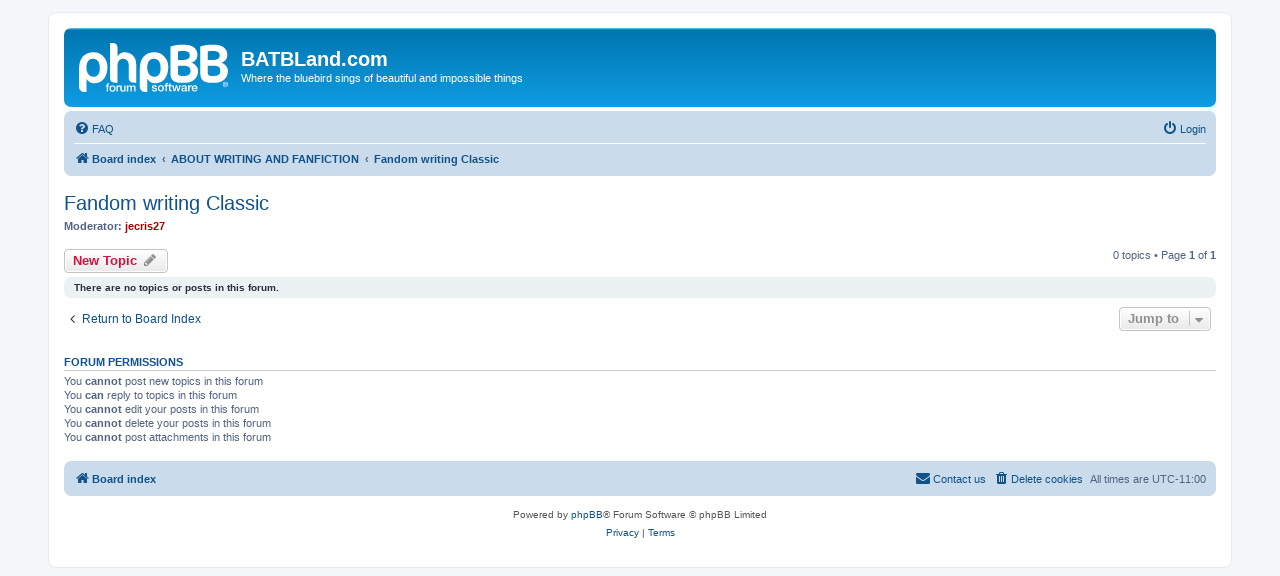

--- FILE ---
content_type: text/html; charset=UTF-8
request_url: https://www.batbland.com/phpbb/viewforum.php?f=124&sid=c61cb01b15ad809e6383c1580206b60e
body_size: 3876
content:
<!DOCTYPE html>
<html dir="ltr" lang="en-gb">
<head>
<meta charset="utf-8" />
<meta http-equiv="X-UA-Compatible" content="IE=edge">
<meta name="viewport" content="width=device-width, initial-scale=1" />

<title>Fandom writing Classic - BATBLand.com</title>

	<link rel="alternate" type="application/atom+xml" title="Feed - BATBLand.com" href="/phpbb/app.php/feed?sid=71e626c221dc948c2d0b5f51d7ef4cd2">			<link rel="alternate" type="application/atom+xml" title="Feed - New Topics" href="/phpbb/app.php/feed/topics?sid=71e626c221dc948c2d0b5f51d7ef4cd2">		<link rel="alternate" type="application/atom+xml" title="Feed - Forum - Fandom writing Classic" href="/phpbb/app.php/feed/forum/124?sid=71e626c221dc948c2d0b5f51d7ef4cd2">		
	<link rel="canonical" href="https://www.batbland.com/phpbb/viewforum.php?f=124">

<!--
	phpBB style name: prosilver
	Based on style:   prosilver (this is the default phpBB3 style)
	Original author:  Tom Beddard ( http://www.subBlue.com/ )
	Modified by:
-->

<link href="./assets/css/font-awesome.min.css?assets_version=32" rel="stylesheet">
<link href="./styles/prosilver/theme/stylesheet.css?assets_version=32" rel="stylesheet">
<link href="./styles/prosilver/theme/en/stylesheet.css?assets_version=32" rel="stylesheet">




<!--[if lte IE 9]>
	<link href="./styles/prosilver/theme/tweaks.css?assets_version=32" rel="stylesheet">
<![endif]-->





</head>
<body id="phpbb" class="nojs notouch section-viewforum ltr ">


<div id="wrap" class="wrap">
	<a id="top" class="top-anchor" accesskey="t"></a>
	<div id="page-header">
		<div class="headerbar" role="banner">
					<div class="inner">

			<div id="site-description" class="site-description">
		<a id="logo" class="logo" href="./index.php?sid=71e626c221dc948c2d0b5f51d7ef4cd2" title="Board index">
					<span class="site_logo"></span>
				</a>
				<h1>BATBLand.com</h1>
				<p>Where the bluebird sings of beautiful and impossible things</p>
				<p class="skiplink"><a href="#start_here">Skip to content</a></p>
			</div>

									
			</div>
					</div>
				<div class="navbar" role="navigation">
	<div class="inner">

	<ul id="nav-main" class="nav-main linklist" role="menubar">

		<li id="quick-links" class="quick-links dropdown-container responsive-menu hidden" data-skip-responsive="true">
			<a href="#" class="dropdown-trigger">
				<i class="icon fa-bars fa-fw" aria-hidden="true"></i><span>Quick links</span>
			</a>
			<div class="dropdown">
				<div class="pointer"><div class="pointer-inner"></div></div>
				<ul class="dropdown-contents" role="menu">
					
					
										<li class="separator"></li>

									</ul>
			</div>
		</li>

				<li data-skip-responsive="true">
			<a href="/phpbb/app.php/help/faq?sid=71e626c221dc948c2d0b5f51d7ef4cd2" rel="help" title="Frequently Asked Questions" role="menuitem">
				<i class="icon fa-question-circle fa-fw" aria-hidden="true"></i><span>FAQ</span>
			</a>
		</li>
						
			<li class="rightside"  data-skip-responsive="true">
			<a href="./ucp.php?mode=login&amp;redirect=viewforum.php%3Ff%3D124&amp;sid=71e626c221dc948c2d0b5f51d7ef4cd2" title="Login" accesskey="x" role="menuitem">
				<i class="icon fa-power-off fa-fw" aria-hidden="true"></i><span>Login</span>
			</a>
		</li>
						</ul>

	<ul id="nav-breadcrumbs" class="nav-breadcrumbs linklist navlinks" role="menubar">
				
		
		<li class="breadcrumbs" itemscope itemtype="https://schema.org/BreadcrumbList">

			
							<span class="crumb" itemtype="https://schema.org/ListItem" itemprop="itemListElement" itemscope><a itemprop="item" href="./index.php?sid=71e626c221dc948c2d0b5f51d7ef4cd2" accesskey="h" data-navbar-reference="index"><i class="icon fa-home fa-fw"></i><span itemprop="name">Board index</span></a><meta itemprop="position" content="1" /></span>

											
								<span class="crumb" itemtype="https://schema.org/ListItem" itemprop="itemListElement" itemscope data-forum-id="100"><a itemprop="item" href="./viewforum.php?f=100&amp;sid=71e626c221dc948c2d0b5f51d7ef4cd2"><span itemprop="name">ABOUT WRITING AND FANFICTION</span></a><meta itemprop="position" content="2" /></span>
															
								<span class="crumb" itemtype="https://schema.org/ListItem" itemprop="itemListElement" itemscope data-forum-id="124"><a itemprop="item" href="./viewforum.php?f=124&amp;sid=71e626c221dc948c2d0b5f51d7ef4cd2"><span itemprop="name">Fandom writing Classic</span></a><meta itemprop="position" content="3" /></span>
							
					</li>

		
			</ul>

	</div>
</div>
	</div>

	
	<a id="start_here" class="anchor"></a>
	<div id="page-body" class="page-body" role="main">
		
		<h2 class="forum-title"><a href="./viewforum.php?f=124&amp;sid=71e626c221dc948c2d0b5f51d7ef4cd2">Fandom writing Classic</a></h2>
<div>
	<!-- NOTE: remove the style="display: none" when you want to have the forum description on the forum body -->
		<p><strong>Moderator:</strong> <a href="./memberlist.php?mode=viewprofile&amp;u=2&amp;sid=71e626c221dc948c2d0b5f51d7ef4cd2" style="color: #AA0000;" class="username-coloured">jecris27</a></p></div>



	<div class="action-bar bar-top">

				
		<a href="./posting.php?mode=post&amp;f=124&amp;sid=71e626c221dc948c2d0b5f51d7ef4cd2" class="button" title="Post a new topic">
							<span>New Topic</span> <i class="icon fa-pencil fa-fw" aria-hidden="true"></i>
					</a>
				
	
	<div class="pagination">
				0 topics
					&bull; Page <strong>1</strong> of <strong>1</strong>
			</div>

	</div>



		<div class="panel">
		<div class="inner">
		<strong>There are no topics or posts in this forum.</strong>
		</div>
	</div>
	


<div class="action-bar actions-jump">
		<p class="jumpbox-return">
		<a href="./index.php?sid=71e626c221dc948c2d0b5f51d7ef4cd2" class="left-box arrow-left" accesskey="r">
			<i class="icon fa-angle-left fa-fw icon-black" aria-hidden="true"></i><span>Return to Board Index</span>
		</a>
	</p>
	
		<div class="jumpbox dropdown-container dropdown-container-right dropdown-up dropdown-left dropdown-button-control" id="jumpbox">
			<span title="Jump to" class="button button-secondary dropdown-trigger dropdown-select">
				<span>Jump to</span>
				<span class="caret"><i class="icon fa-sort-down fa-fw" aria-hidden="true"></i></span>
			</span>
		<div class="dropdown">
			<div class="pointer"><div class="pointer-inner"></div></div>
			<ul class="dropdown-contents">
																				<li><a href="./viewforum.php?f=141&amp;sid=71e626c221dc948c2d0b5f51d7ef4cd2" class="jumpbox-forum-link"> <span> WHERE THE BLUEBIRD WILL HOPEFULLY SING AGAIN</span></a></li>
																<li><a href="./viewforum.php?f=39&amp;sid=71e626c221dc948c2d0b5f51d7ef4cd2" class="jumpbox-cat-link"> <span> Welcome</span></a></li>
																<li><a href="./viewforum.php?f=13&amp;sid=71e626c221dc948c2d0b5f51d7ef4cd2" class="jumpbox-sub-link"><span class="spacer"></span> <span>&#8627; &nbsp; Welcome and FAQs</span></a></li>
																<li><a href="./viewforum.php?f=84&amp;sid=71e626c221dc948c2d0b5f51d7ef4cd2" class="jumpbox-sub-link"><span class="spacer"></span> <span>&#8627; &nbsp; Introduce yourself</span></a></li>
																<li><a href="./viewforum.php?f=52&amp;sid=71e626c221dc948c2d0b5f51d7ef4cd2" class="jumpbox-sub-link"><span class="spacer"></span> <span>&#8627; &nbsp; Intros</span></a></li>
																<li><a href="./viewforum.php?f=15&amp;sid=71e626c221dc948c2d0b5f51d7ef4cd2" class="jumpbox-sub-link"><span class="spacer"></span> <span>&#8627; &nbsp; Technical Issues</span></a></li>
																<li><a href="./viewforum.php?f=42&amp;sid=71e626c221dc948c2d0b5f51d7ef4cd2" class="jumpbox-cat-link"> <span> Episodes</span></a></li>
																<li><a href="./viewforum.php?f=138&amp;sid=71e626c221dc948c2d0b5f51d7ef4cd2" class="jumpbox-sub-link"><span class="spacer"></span> <span>&#8627; &nbsp; EPISODE DISCUSSION</span></a></li>
																<li><a href="./viewforum.php?f=77&amp;sid=71e626c221dc948c2d0b5f51d7ef4cd2" class="jumpbox-sub-link"><span class="spacer"></span> <span>&#8627; &nbsp; STP - Script &amp; Transcription Project</span></a></li>
																<li><a href="./viewforum.php?f=78&amp;sid=71e626c221dc948c2d0b5f51d7ef4cd2" class="jumpbox-sub-link"><span class="spacer"></span><span class="spacer"></span> <span>&#8627; &nbsp; BATBFOREVER - the project</span></a></li>
																<li><a href="./viewforum.php?f=95&amp;sid=71e626c221dc948c2d0b5f51d7ef4cd2" class="jumpbox-sub-link"><span class="spacer"></span><span class="spacer"></span> <span>&#8627; &nbsp; BATBFOREVER - list of episodes needing work</span></a></li>
																<li><a href="./viewforum.php?f=96&amp;sid=71e626c221dc948c2d0b5f51d7ef4cd2" class="jumpbox-sub-link"><span class="spacer"></span><span class="spacer"></span> <span>&#8627; &nbsp; Do you want to volunteer?</span></a></li>
																<li><a href="./viewforum.php?f=79&amp;sid=71e626c221dc948c2d0b5f51d7ef4cd2" class="jumpbox-sub-link"><span class="spacer"></span><span class="spacer"></span> <span>&#8627; &nbsp; Episodes</span></a></li>
																<li><a href="./viewforum.php?f=80&amp;sid=71e626c221dc948c2d0b5f51d7ef4cd2" class="jumpbox-sub-link"><span class="spacer"></span><span class="spacer"></span><span class="spacer"></span> <span>&#8627; &nbsp; Ozymandias</span></a></li>
																<li><a href="./viewforum.php?f=82&amp;sid=71e626c221dc948c2d0b5f51d7ef4cd2" class="jumpbox-sub-link"><span class="spacer"></span><span class="spacer"></span><span class="spacer"></span> <span>&#8627; &nbsp; God Bless the Child</span></a></li>
																<li><a href="./viewforum.php?f=93&amp;sid=71e626c221dc948c2d0b5f51d7ef4cd2" class="jumpbox-sub-link"><span class="spacer"></span><span class="spacer"></span><span class="spacer"></span> <span>&#8627; &nbsp; China Moon</span></a></li>
																<li><a href="./viewforum.php?f=22&amp;sid=71e626c221dc948c2d0b5f51d7ef4cd2" class="jumpbox-sub-link"><span class="spacer"></span> <span>&#8627; &nbsp; WHAT DO YOU THINK?</span></a></li>
																<li><a href="./viewforum.php?f=54&amp;sid=71e626c221dc948c2d0b5f51d7ef4cd2" class="jumpbox-sub-link"><span class="spacer"></span> <span>&#8627; &nbsp; Episodes Online</span></a></li>
																<li><a href="./viewforum.php?f=21&amp;sid=71e626c221dc948c2d0b5f51d7ef4cd2" class="jumpbox-sub-link"><span class="spacer"></span> <span>&#8627; &nbsp; Production vs USA Airing order</span></a></li>
																<li><a href="./viewforum.php?f=23&amp;sid=71e626c221dc948c2d0b5f51d7ef4cd2" class="jumpbox-sub-link"><span class="spacer"></span> <span>&#8627; &nbsp; Episode watching chats</span></a></li>
																<li><a href="./viewforum.php?f=100&amp;sid=71e626c221dc948c2d0b5f51d7ef4cd2" class="jumpbox-cat-link"> <span> ABOUT WRITING AND FANFICTION</span></a></li>
																<li><a href="./viewforum.php?f=102&amp;sid=71e626c221dc948c2d0b5f51d7ef4cd2" class="jumpbox-sub-link"><span class="spacer"></span> <span>&#8627; &nbsp; WRITING DUELS</span></a></li>
																<li><a href="./viewforum.php?f=106&amp;sid=71e626c221dc948c2d0b5f51d7ef4cd2" class="jumpbox-sub-link"><span class="spacer"></span><span class="spacer"></span> <span>&#8627; &nbsp; WHAT'S THIS? RULES ETC.</span></a></li>
																<li><a href="./viewforum.php?f=107&amp;sid=71e626c221dc948c2d0b5f51d7ef4cd2" class="jumpbox-sub-link"><span class="spacer"></span><span class="spacer"></span> <span>&#8627; &nbsp; After &quot;No Way Down&quot;</span></a></li>
																<li><a href="./viewforum.php?f=112&amp;sid=71e626c221dc948c2d0b5f51d7ef4cd2" class="jumpbox-sub-link"><span class="spacer"></span><span class="spacer"></span><span class="spacer"></span> <span>&#8627; &nbsp; CLEAN COPY</span></a></li>
																<li><a href="./viewforum.php?f=113&amp;sid=71e626c221dc948c2d0b5f51d7ef4cd2" class="jumpbox-sub-link"><span class="spacer"></span><span class="spacer"></span><span class="spacer"></span> <span>&#8627; &nbsp; DRAFT</span></a></li>
																<li><a href="./viewforum.php?f=114&amp;sid=71e626c221dc948c2d0b5f51d7ef4cd2" class="jumpbox-sub-link"><span class="spacer"></span><span class="spacer"></span><span class="spacer"></span> <span>&#8627; &nbsp; TALKS</span></a></li>
																<li><a href="./viewforum.php?f=108&amp;sid=71e626c221dc948c2d0b5f51d7ef4cd2" class="jumpbox-sub-link"><span class="spacer"></span><span class="spacer"></span><span class="spacer"></span> <span>&#8627; &nbsp; COMMENTS</span></a></li>
																<li><a href="./viewforum.php?f=115&amp;sid=71e626c221dc948c2d0b5f51d7ef4cd2" class="jumpbox-sub-link"><span class="spacer"></span><span class="spacer"></span> <span>&#8627; &nbsp; After &quot;Chamber Music&quot;</span></a></li>
																<li><a href="./viewforum.php?f=116&amp;sid=71e626c221dc948c2d0b5f51d7ef4cd2" class="jumpbox-sub-link"><span class="spacer"></span><span class="spacer"></span><span class="spacer"></span> <span>&#8627; &nbsp; CLEAN COPY</span></a></li>
																<li><a href="./viewforum.php?f=117&amp;sid=71e626c221dc948c2d0b5f51d7ef4cd2" class="jumpbox-sub-link"><span class="spacer"></span><span class="spacer"></span><span class="spacer"></span> <span>&#8627; &nbsp; DRAFT</span></a></li>
																<li><a href="./viewforum.php?f=118&amp;sid=71e626c221dc948c2d0b5f51d7ef4cd2" class="jumpbox-sub-link"><span class="spacer"></span><span class="spacer"></span><span class="spacer"></span> <span>&#8627; &nbsp; TALKS</span></a></li>
																<li><a href="./viewforum.php?f=119&amp;sid=71e626c221dc948c2d0b5f51d7ef4cd2" class="jumpbox-sub-link"><span class="spacer"></span><span class="spacer"></span><span class="spacer"></span> <span>&#8627; &nbsp; COMMENTS</span></a></li>
																<li><a href="./viewforum.php?f=103&amp;sid=71e626c221dc948c2d0b5f51d7ef4cd2" class="jumpbox-sub-link"><span class="spacer"></span><span class="spacer"></span> <span>&#8627; &nbsp; IN ITALIANO</span></a></li>
																<li><a href="./viewforum.php?f=105&amp;sid=71e626c221dc948c2d0b5f51d7ef4cd2" class="jumpbox-sub-link"><span class="spacer"></span><span class="spacer"></span><span class="spacer"></span> <span>&#8627; &nbsp; CLEAN COPY</span></a></li>
																<li><a href="./viewforum.php?f=104&amp;sid=71e626c221dc948c2d0b5f51d7ef4cd2" class="jumpbox-sub-link"><span class="spacer"></span><span class="spacer"></span><span class="spacer"></span> <span>&#8627; &nbsp; DRAFT</span></a></li>
																<li><a href="./viewforum.php?f=110&amp;sid=71e626c221dc948c2d0b5f51d7ef4cd2" class="jumpbox-sub-link"><span class="spacer"></span><span class="spacer"></span><span class="spacer"></span> <span>&#8627; &nbsp; TALKS</span></a></li>
																<li><a href="./viewforum.php?f=111&amp;sid=71e626c221dc948c2d0b5f51d7ef4cd2" class="jumpbox-sub-link"><span class="spacer"></span><span class="spacer"></span><span class="spacer"></span> <span>&#8627; &nbsp; COMMENTS</span></a></li>
																<li><a href="./viewforum.php?f=124&amp;sid=71e626c221dc948c2d0b5f51d7ef4cd2" class="jumpbox-sub-link"><span class="spacer"></span> <span>&#8627; &nbsp; Fandom writing Classic</span></a></li>
																<li><a href="./viewforum.php?f=123&amp;sid=71e626c221dc948c2d0b5f51d7ef4cd2" class="jumpbox-sub-link"><span class="spacer"></span> <span>&#8627; &nbsp; Fandom writing 3s and beyond</span></a></li>
																<li><a href="./viewforum.php?f=51&amp;sid=71e626c221dc948c2d0b5f51d7ef4cd2" class="jumpbox-cat-link"> <span> Other</span></a></li>
																<li><a href="./viewforum.php?f=136&amp;sid=71e626c221dc948c2d0b5f51d7ef4cd2" class="jumpbox-sub-link"><span class="spacer"></span> <span>&#8627; &nbsp; BatBland Creative Monthly Challenges</span></a></li>
																<li><a href="./viewforum.php?f=50&amp;sid=71e626c221dc948c2d0b5f51d7ef4cd2" class="jumpbox-sub-link"><span class="spacer"></span> <span>&#8627; &nbsp; Kaleidoscope</span></a></li>
																<li><a href="./viewforum.php?f=83&amp;sid=71e626c221dc948c2d0b5f51d7ef4cd2" class="jumpbox-sub-link"><span class="spacer"></span> <span>&#8627; &nbsp; September 25, 2013 anniversary celebration</span></a></li>
																<li><a href="./viewforum.php?f=45&amp;sid=71e626c221dc948c2d0b5f51d7ef4cd2" class="jumpbox-sub-link"><span class="spacer"></span> <span>&#8627; &nbsp; April 12th 2013 celebration tribute</span></a></li>
																<li><a href="./viewforum.php?f=41&amp;sid=71e626c221dc948c2d0b5f51d7ef4cd2" class="jumpbox-sub-link"><span class="spacer"></span> <span>&#8627; &nbsp; September 25, 2007 - 20th anniversary of first B&amp;B airing</span></a></li>
																<li><a href="./viewforum.php?f=32&amp;sid=71e626c221dc948c2d0b5f51d7ef4cd2" class="jumpbox-sub-link"><span class="spacer"></span><span class="spacer"></span> <span>&#8627; &nbsp; Comments?</span></a></li>
																<li><a href="./viewforum.php?f=40&amp;sid=71e626c221dc948c2d0b5f51d7ef4cd2" class="jumpbox-sub-link"><span class="spacer"></span> <span>&#8627; &nbsp; DVD Release Party</span></a></li>
																<li><a href="./viewforum.php?f=20&amp;sid=71e626c221dc948c2d0b5f51d7ef4cd2" class="jumpbox-sub-link"><span class="spacer"></span><span class="spacer"></span> <span>&#8627; &nbsp; DVDs</span></a></li>
																<li><a href="./viewforum.php?f=121&amp;sid=71e626c221dc948c2d0b5f51d7ef4cd2" class="jumpbox-sub-link"><span class="spacer"></span> <span>&#8627; &nbsp; B&amp;B Year Celebrations</span></a></li>
																<li><a href="./viewforum.php?f=43&amp;sid=71e626c221dc948c2d0b5f51d7ef4cd2" class="jumpbox-cat-link"> <span> of things that are not</span></a></li>
																<li><a href="./viewforum.php?f=73&amp;sid=71e626c221dc948c2d0b5f51d7ef4cd2" class="jumpbox-sub-link"><span class="spacer"></span> <span>&#8627; &nbsp; Writing</span></a></li>
																<li><a href="./viewforum.php?f=49&amp;sid=71e626c221dc948c2d0b5f51d7ef4cd2" class="jumpbox-sub-link"><span class="spacer"></span><span class="spacer"></span> <span>&#8627; &nbsp; B&amp;B fanfiction</span></a></li>
																<li><a href="./viewforum.php?f=53&amp;sid=71e626c221dc948c2d0b5f51d7ef4cd2" class="jumpbox-sub-link"><span class="spacer"></span><span class="spacer"></span> <span>&#8627; &nbsp; Writing Duels</span></a></li>
																<li><a href="./viewforum.php?f=89&amp;sid=71e626c221dc948c2d0b5f51d7ef4cd2" class="jumpbox-sub-link"><span class="spacer"></span><span class="spacer"></span><span class="spacer"></span> <span>&#8627; &nbsp; Writing duel 4</span></a></li>
																<li><a href="./viewforum.php?f=91&amp;sid=71e626c221dc948c2d0b5f51d7ef4cd2" class="jumpbox-sub-link"><span class="spacer"></span><span class="spacer"></span><span class="spacer"></span><span class="spacer"></span> <span>&#8627; &nbsp; WD4 - talks</span></a></li>
																<li><a href="./viewforum.php?f=90&amp;sid=71e626c221dc948c2d0b5f51d7ef4cd2" class="jumpbox-sub-link"><span class="spacer"></span><span class="spacer"></span><span class="spacer"></span><span class="spacer"></span> <span>&#8627; &nbsp; WD4 - draft</span></a></li>
																<li><a href="./viewforum.php?f=92&amp;sid=71e626c221dc948c2d0b5f51d7ef4cd2" class="jumpbox-sub-link"><span class="spacer"></span><span class="spacer"></span><span class="spacer"></span><span class="spacer"></span> <span>&#8627; &nbsp; WD4 - clean copy</span></a></li>
																<li><a href="./viewforum.php?f=68&amp;sid=71e626c221dc948c2d0b5f51d7ef4cd2" class="jumpbox-sub-link"><span class="spacer"></span><span class="spacer"></span><span class="spacer"></span> <span>&#8627; &nbsp; Writing duel 3</span></a></li>
																<li><a href="./viewforum.php?f=69&amp;sid=71e626c221dc948c2d0b5f51d7ef4cd2" class="jumpbox-sub-link"><span class="spacer"></span><span class="spacer"></span><span class="spacer"></span><span class="spacer"></span> <span>&#8627; &nbsp; WD3 - talks</span></a></li>
																<li><a href="./viewforum.php?f=70&amp;sid=71e626c221dc948c2d0b5f51d7ef4cd2" class="jumpbox-sub-link"><span class="spacer"></span><span class="spacer"></span><span class="spacer"></span><span class="spacer"></span> <span>&#8627; &nbsp; WD3 - drafts</span></a></li>
																<li><a href="./viewforum.php?f=71&amp;sid=71e626c221dc948c2d0b5f51d7ef4cd2" class="jumpbox-sub-link"><span class="spacer"></span><span class="spacer"></span><span class="spacer"></span><span class="spacer"></span> <span>&#8627; &nbsp; WD3 - clean copy</span></a></li>
																<li><a href="./viewforum.php?f=64&amp;sid=71e626c221dc948c2d0b5f51d7ef4cd2" class="jumpbox-sub-link"><span class="spacer"></span><span class="spacer"></span><span class="spacer"></span> <span>&#8627; &nbsp; Writing duel 2</span></a></li>
																<li><a href="./viewforum.php?f=65&amp;sid=71e626c221dc948c2d0b5f51d7ef4cd2" class="jumpbox-sub-link"><span class="spacer"></span><span class="spacer"></span><span class="spacer"></span><span class="spacer"></span> <span>&#8627; &nbsp; WD2 - talks</span></a></li>
																<li><a href="./viewforum.php?f=66&amp;sid=71e626c221dc948c2d0b5f51d7ef4cd2" class="jumpbox-sub-link"><span class="spacer"></span><span class="spacer"></span><span class="spacer"></span><span class="spacer"></span> <span>&#8627; &nbsp; WD2 - drafs</span></a></li>
																<li><a href="./viewforum.php?f=67&amp;sid=71e626c221dc948c2d0b5f51d7ef4cd2" class="jumpbox-sub-link"><span class="spacer"></span><span class="spacer"></span><span class="spacer"></span><span class="spacer"></span> <span>&#8627; &nbsp; WD2 - clean copy</span></a></li>
																<li><a href="./viewforum.php?f=75&amp;sid=71e626c221dc948c2d0b5f51d7ef4cd2" class="jumpbox-sub-link"><span class="spacer"></span><span class="spacer"></span><span class="spacer"></span> <span>&#8627; &nbsp; Writing duel 1</span></a></li>
																<li><a href="./viewforum.php?f=76&amp;sid=71e626c221dc948c2d0b5f51d7ef4cd2" class="jumpbox-sub-link"><span class="spacer"></span><span class="spacer"></span><span class="spacer"></span><span class="spacer"></span> <span>&#8627; &nbsp; Writing duel 1</span></a></li>
																<li><a href="./viewforum.php?f=126&amp;sid=71e626c221dc948c2d0b5f51d7ef4cd2" class="jumpbox-cat-link"> <span> Winterfest Online</span></a></li>
																<li><a href="./viewforum.php?f=127&amp;sid=71e626c221dc948c2d0b5f51d7ef4cd2" class="jumpbox-sub-link"><span class="spacer"></span> <span>&#8627; &nbsp; Announcements</span></a></li>
																<li><a href="./viewforum.php?f=134&amp;sid=71e626c221dc948c2d0b5f51d7ef4cd2" class="jumpbox-sub-link"><span class="spacer"></span> <span>&#8627; &nbsp; Post a challenge</span></a></li>
																<li><a href="./viewforum.php?f=129&amp;sid=71e626c221dc948c2d0b5f51d7ef4cd2" class="jumpbox-sub-link"><span class="spacer"></span> <span>&#8627; &nbsp; How to create content</span></a></li>
																<li><a href="./viewforum.php?f=130&amp;sid=71e626c221dc948c2d0b5f51d7ef4cd2" class="jumpbox-sub-link"><span class="spacer"></span> <span>&#8627; &nbsp; Where &amp; how to post content</span></a></li>
																<li><a href="./viewforum.php?f=133&amp;sid=71e626c221dc948c2d0b5f51d7ef4cd2" class="jumpbox-sub-link"><span class="spacer"></span> <span>&#8627; &nbsp; Help - collaborator(s)</span></a></li>
																<li><a href="./viewforum.php?f=132&amp;sid=71e626c221dc948c2d0b5f51d7ef4cd2" class="jumpbox-sub-link"><span class="spacer"></span> <span>&#8627; &nbsp; Help - editing</span></a></li>
																<li><a href="./viewforum.php?f=131&amp;sid=71e626c221dc948c2d0b5f51d7ef4cd2" class="jumpbox-sub-link"><span class="spacer"></span> <span>&#8627; &nbsp; Help - tech</span></a></li>
																<li><a href="./viewforum.php?f=135&amp;sid=71e626c221dc948c2d0b5f51d7ef4cd2" class="jumpbox-sub-link"><span class="spacer"></span> <span>&#8627; &nbsp; Help - hosting</span></a></li>
																<li><a href="./viewforum.php?f=139&amp;sid=71e626c221dc948c2d0b5f51d7ef4cd2" class="jumpbox-sub-link"><span class="spacer"></span> <span>&#8627; &nbsp; Archive</span></a></li>
											</ul>
		</div>
	</div>

	</div>



	<div class="stat-block permissions">
		<h3>Forum permissions</h3>
		<p>You <strong>cannot</strong> post new topics in this forum<br />You <strong>can</strong> reply to topics in this forum<br />You <strong>cannot</strong> edit your posts in this forum<br />You <strong>cannot</strong> delete your posts in this forum<br />You <strong>cannot</strong> post attachments in this forum<br /></p>
	</div>

			</div>


<div id="page-footer" class="page-footer" role="contentinfo">
	<div class="navbar" role="navigation">
	<div class="inner">

	<ul id="nav-footer" class="nav-footer linklist" role="menubar">
		<li class="breadcrumbs">
									<span class="crumb"><a href="./index.php?sid=71e626c221dc948c2d0b5f51d7ef4cd2" data-navbar-reference="index"><i class="icon fa-home fa-fw" aria-hidden="true"></i><span>Board index</span></a></span>					</li>
		
				<li class="rightside">All times are <span title="Pacific/Midway">UTC-11:00</span></li>
							<li class="rightside">
				<a href="./ucp.php?mode=delete_cookies&amp;sid=71e626c221dc948c2d0b5f51d7ef4cd2" data-ajax="true" data-refresh="true" role="menuitem">
					<i class="icon fa-trash fa-fw" aria-hidden="true"></i><span>Delete cookies</span>
				</a>
			</li>
																<li class="rightside" data-last-responsive="true">
				<a href="./memberlist.php?mode=contactadmin&amp;sid=71e626c221dc948c2d0b5f51d7ef4cd2" role="menuitem">
					<i class="icon fa-envelope fa-fw" aria-hidden="true"></i><span>Contact us</span>
				</a>
			</li>
			</ul>

	</div>
</div>

	<div class="copyright">
				<p class="footer-row">
			<span class="footer-copyright">Powered by <a href="https://www.phpbb.com/">phpBB</a>&reg; Forum Software &copy; phpBB Limited</span>
		</p>
						<p class="footer-row" role="menu">
			<a class="footer-link" href="./ucp.php?mode=privacy&amp;sid=71e626c221dc948c2d0b5f51d7ef4cd2" title="Privacy" role="menuitem">
				<span class="footer-link-text">Privacy</span>
			</a>
			|
			<a class="footer-link" href="./ucp.php?mode=terms&amp;sid=71e626c221dc948c2d0b5f51d7ef4cd2" title="Terms" role="menuitem">
				<span class="footer-link-text">Terms</span>
			</a>
		</p>
					</div>

	<div id="darkenwrapper" class="darkenwrapper" data-ajax-error-title="AJAX error" data-ajax-error-text="Something went wrong when processing your request." data-ajax-error-text-abort="User aborted request." data-ajax-error-text-timeout="Your request timed out; please try again." data-ajax-error-text-parsererror="Something went wrong with the request and the server returned an invalid reply.">
		<div id="darken" class="darken">&nbsp;</div>
	</div>

	<div id="phpbb_alert" class="phpbb_alert" data-l-err="Error" data-l-timeout-processing-req="Request timed out.">
		<a href="#" class="alert_close">
			<i class="icon fa-times-circle fa-fw" aria-hidden="true"></i>
		</a>
		<h3 class="alert_title">&nbsp;</h3><p class="alert_text"></p>
	</div>
	<div id="phpbb_confirm" class="phpbb_alert">
		<a href="#" class="alert_close">
			<i class="icon fa-times-circle fa-fw" aria-hidden="true"></i>
		</a>
		<div class="alert_text"></div>
	</div>
</div>

</div>

<div>
	<a id="bottom" class="anchor" accesskey="z"></a>
	<img class="sr-only" aria-hidden="true" src="&#x2F;phpbb&#x2F;app.php&#x2F;cron&#x2F;cron.task.core.prune_forum&#x3F;f&#x3D;124&amp;amp&#x3B;sid&#x3D;71e626c221dc948c2d0b5f51d7ef4cd2" width="1" height="1" alt="">
</div>

<script src="./assets/javascript/jquery-3.6.0.min.js?assets_version=32"></script>
<script src="./assets/javascript/core.js?assets_version=32"></script>



<script src="./styles/prosilver/template/forum_fn.js?assets_version=32"></script>
<script src="./styles/prosilver/template/ajax.js?assets_version=32"></script>



</body>
</html>
